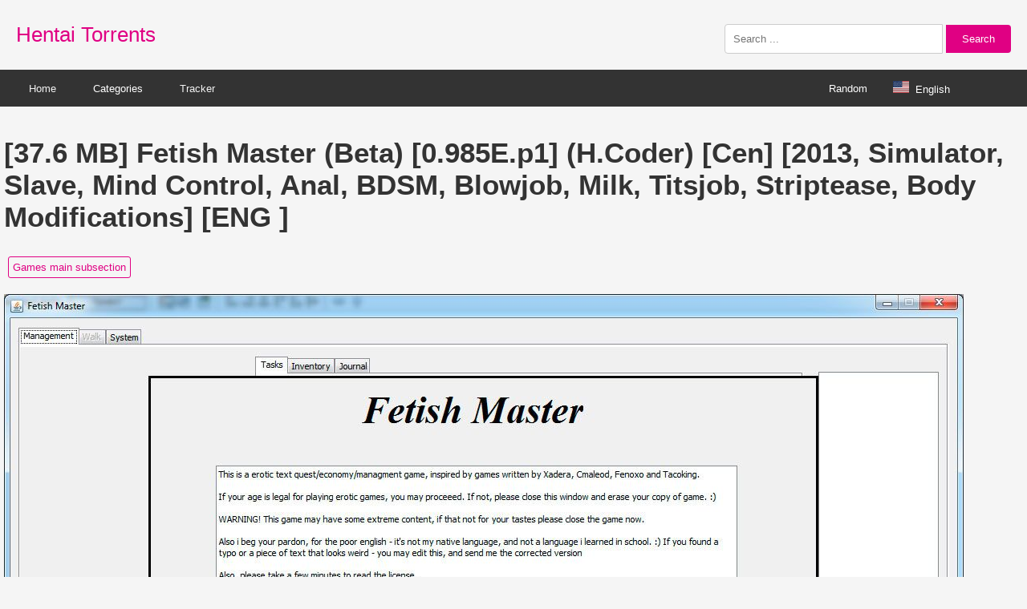

--- FILE ---
content_type: text/html; charset=UTF-8
request_url: https://www.hentaitorrents.com/37-6-mb-fetish-master-beta-0-985e-p1-h-coder-cen-2013-simulator-slave-mind-control-anal-bdsm-blowjob-milk-titsjob-striptease-body-modifications-eng.html
body_size: 3998
content:
<!DOCTYPE html>
<html lang="en">
<head>
    <meta charset="UTF-8">
    <meta name="viewport" content="width=device-width, initial-scale=1.0">
    <title>[37.6 MB] Fetish Master (Beta) [0.985E.p1] (H.Coder) [Cen] [2013, Simulator, Slave, Mind Control, Anal, BDSM, Blowjob, Milk, Titsjob, Striptease, Body Modifications] [ENG ] | Free Hentai Porn Torrent</title>
<meta name="description" content="Download the free [37.6 MB] Fetish Master (Beta) [0.985E.p1] (H.Coder) [Cen] [2013, Simulator, Slave, Mind Control, Anal, BDSM, Blowjob, Milk, Titsjob, Striptease, Body Modifications] [ENG ]  hentai pron torrent andGames main subsection porn tracker.">
    <link rel="stylesheet" href="https://www.hentaitorrents.com/img/photo.css"> 
</head>
<body>
<div class="header">
    <a href="https://www.hentaitorrents.com/" class="logo">Hentai Torrents</a>
    <div class="search-box">
        <form method="GET" action="https://www.hentaitorrents.com/s.php" target="_blank">
           <input type="text" id="searchInput" name="search" placeholder="Search ..." style="width: 250px;">

            <button type="submit">Search</button>
        </form>
    </div>
</div>
 <div class="navbar-container">
    <div class="navbar">
        <div class="navbar-left">
            <a href="https://www.hentaitorrents.com/" target="_blank">Home</a>
            <div class="dropdown">
                <button class="dropbtn">Categories</button>
                <div class="dropdown-content">
<a href="https://www.hentaitorrents.com/catalog/Cartoons" target=_blank">Cartoons</a>
<a href="https://www.hentaitorrents.com/catalog/Comics Artwork" target=_blank">Comics Artwork</a>
<a href="https://www.hentaitorrents.com/catalog/In Progress and Demo Games" target=_blank">In Progress and Demo Games</a>
<a href="https://www.hentaitorrents.com/catalog/Games main subsection" target=_blank">Games main subsection</a>
<a href="https://www.hentaitorrents.com/catalog/Games Role-playing" target=_blank">Games Role-playing</a>
<a href="https://www.hentaitorrents.com/catalog/Visual Novels Games" target=_blank">Visual Novels Games</a>
<a href="https://www.hentaitorrents.com/catalog/Animation Software" target=_blank">Animation Software</a>
<a href="https://www.hentaitorrents.com/catalog/Hentai DVD HD" target=_blank">Hentai DVD HD</a>
<a href="https://www.hentaitorrents.com/catalog/Manga Hentai" target=_blank">Manga Hentai</a>
<a href="https://www.hentaitorrents.com/catalog/Artwork HCG Hentai" target=_blank">Artwork HCG Hentai </a>
<a href="https://www.hentaitorrents.com/catalog/2D video Hentai" target=_blank">2D video Hentai</a>
<a href="https://www.hentaitorrents.com/catalog/3D video Hentai" target=_blank">3D video Hentai</a>
<a href="https://www.hentaitorrents.com/catalog/Main Subsection Hentai" target=_blank">Main Subsection Hentai</a>


                </div>
            </div>
			<a href="https://www.pornxlab.com/page/tracker.html" target="_blank">Tracker</a>
        </div>
         <div class="navbar-right">
              <a href="https://www.hentaitorrents.com/random.php" id="random-button" class="random-button">Random</a>
            <div class="lang-container">
                <span class="dropdown__trigger" style="color: white;"><img class="flag-icon" src="https://www.hentaitorrents.com/img/flag/us.svg" height="20px" alt="English">English</span>
                <div class="dropdown__block">
                    <a class="alt-lang-item" href="https://www.hentaitorrents.com/es/" data-lang="es"><img class="flag-icon" src="https://www.hentaitorrents.com/img/flag/es.svg" height="20px" alt="Español">Español</a>
                    <a class="alt-lang-item" href="https://www.hentaitorrents.com/de/" data-lang="de"><img class="flag-icon" src="https://www.hentaitorrents.com/img/flag/de.svg" height="20px" alt="Deutsch">Deutsch</a>
                    <a class="alt-lang-item" href="https://www.hentaitorrents.com/fr/" data-lang="fr"><img class="flag-icon" src="https://www.hentaitorrents.com/img/flag/fr.svg" height="20px" alt="Français">Français</a>
                    <a class="alt-lang-item" href="https://www.hentaitorrents.com/pt/" data-lang="pt"><img class="flag-icon" src="https://www.hentaitorrents.com/img/flag/pt.svg" height="20px" alt="Português">Português</a>
                   <a class="alt-lang-item" href="https://www.hentaitorrents.com/ru/" data-lang="ru"><img class="flag-icon" src="https://www.hentaitorrents.com/img/flag/ru.svg" height="20px" alt="Русский">Русский</a>
                    <a class="alt-lang-item" href="https://www.hentaitorrents.com/jp/" data-lang="jp"><img class="flag-icon" src="https://www.hentaitorrents.com/img/flag/jp.svg" height="20px" alt="日本語">日本語</a>           
                </div>
            </div>
        </div>
    </div>
</div>
<div class="container">
<h1 style="font-size: 35px;">[37.6 MB] Fetish Master (Beta) [0.985E.p1] (H.Coder) [Cen] [2013, Simulator, Slave, Mind Control, Anal, BDSM, Blowjob, Milk, Titsjob, Striptease, Body Modifications] [ENG ]</h1><div class="categories"><a href="https://www.hentaitorrents.com/catalog/Games%20main%20subsection" target="_blank">Games main subsection</a> </div><img src="https://h.hentaitorrents.com/pic/202102/08/2013004a.jpg" alt="[37.6 MB] Fetish Master (Beta) [0.985E.p1] (H.Coder) [Cen] [2013, Simulator, Slave, Mind Control, Anal, BDSM, Blowjob, Milk, Titsjob, Striptease, Body Modifications] [ENG ]"><img src="https://h.hentaitorrents.com/pic/202102/08/2013004.jpg" alt="[37.6 MB] Fetish Master (Beta) [0.985E.p1] (H.Coder) [Cen] [2013, Simulator, Slave, Mind Control, Anal, BDSM, Blowjob, Milk, Titsjob, Striptease, Body Modifications] [ENG ]"><div class="article-content">Fetish Master (Beta) / Fetishist <br> Year of release: 2013 <br> Release Date: 2013/06/15 <br> Genre: Simulator, Slave, Mind Control, Anal, BDSM, Blowjob, Milk, Titsjob, Striptease, Body Modifications <br> Censorship: Present <br> Developer / Publisher: H.Coder <br> Platform: Other <br> Type of publication: Original (licensed) <br> Tabletka: Not required <br> Version: 0.985E.p1  Language of the game: English <br> Interface Language: English <br> Voice Language: Unknown / Other <br> System Requirements (Minimum): Windows 98 / XP / 7/8; 128 MB RAM <br> Description: You are now Master of the House, That You Can't Leave for Some ReaSons (Actual Story in the Game Intro). But You Can Control Special Specially Hired Stuff by The Device Called "Proxy", So You Can Experience Many Things Outside Through Them. You also Needed LargeAmount of Money, So Decide to Try Using Workers In The "Adult Entertainment Industry". This Is Can Be Some Challenge, As They Not Slaves, And Can Leave Work If The Feel Bad About It. And Source of Bad Mood Can Be Shame, Tiredness, Loss of Fights ... <br> Basically You Need to Train You Contractors Mentally, To "Relax" Them About Sex Byings, And Some Works or Possibilities Needed Certain Physical Conditions. Game Engine Can Support Physical Changes in Characters, Legacy Traits in their Genetic, Transformations. Also, IT's Have Mechanic to Track Changes in Passing Time. SO, Such Thing As Growth, Timed Effects, Etc, Easily Handled by Engine. <br> Add. Information: Current State of Project: Stable Beta. Game Engine Almost Done, and Game Have some Content to Play with. <br> Blog of the author. <br> for gamesYou need Java SE 6 or Later (JRE) http://www.oracle.com/technetwork/java/javase/downloads/index.html<br></div><div class="download-container" style="margin-top: 20px;"><a href="/dl.php?t=5058" class="download-button" target="_blank" rel="nofollow" style="display: inline-block; padding: 10px 20px; background-color: #e00083; color: #fff; text-decoration: none; border-radius: 5px;">Download Torrent</a></div>
<div class="related-articles" style="margin-top: 50px;"> 
    <div style="display: flex; align-items: center;"> 
        <div style="border-left: 6px solid #e00083; padding-left: 5px; height: 100%;"> 
            <h2 style="margin-top: auto; margin-bottom: auto; margin-left: 10px; font-size: 30px;">Related Torrents</h2>
        </div>
    </div>
</div>

<div class="image-container">
<div class="image-wrapper"><a href="https://www.hentaitorrents.com/5-05-gb-clover-hi-per-pinch-manga-collection-ptcen-full-color-anal-big-breasts-bondage-blowjob-crossdressing-defloration-incest-facesitting-femdom-rape-rimjob-scat-urential-yuri.html" target="_blank"><img src="https://www.hentaitorrents.com/mini/202409/1964619a-400.jpg" alt="[5.05 GB] Clover / Hi-Per Pinch - Manga Collection [PTCEN] [Full Color, Anal, Big Breasts, Bondage, Blowjob, Crossdressing, Defloration, Incest, FaceSitting, Femdom, Rape, Rimjob, Scat, Urential, Yuri] [ JAP, ENG, RUS]"><div class="overlay">[5.05 GB] Clover / Hi-Per Pinch - Manga Collection [PTCEN] [Full Color, Anal, Big Breasts, Bondage, Blowjob, Crossdressing, Defloration, Incest, FaceSitting, Femdom, Rape, Rimjob, Scat, Urential, Yuri] [ JAP, ENG, RUS]</div></a></div><div class="image-wrapper"><a href="https://www.hentaitorrents.com/725-5-mb-hagure-tanishi-hasame-tanishi-collection-of-ptcen-big-breasts-blowjob-defloration-incest-small-breasts-dfc-titsjob-pazuri-glasses-meganekko-swimsuit-tanned-tanlines-m.html" target="_blank"><img src="https://www.hentaitorrents.com/mini/202409/1619335-400.jpg" alt="[725.5 MB] Hagure Tanishi / Hasame Tanishi - Collection of [Ptcen] [Big Breasts, Blowjob, Defloration, Incest, Small Breasts / DFC, Titsjob / Pazuri, Glasses / Meganekko, Swimsuit, Tanned, Tanlines, Maid, Schoolgirl, Teacher] [ENG, JAP, RUS]"><div class="overlay">[725.5 MB] Hagure Tanishi / Hasame Tanishi - Collection of [Ptcen] [Big Breasts, Blowjob, Defloration, Incest, Small Breasts / DFC, Titsjob / Pazuri, Glasses / Meganekko, Swimsuit, Tanned, Tanlines, Maid, Schoolgirl, Teacher] [ENG, JAP, RUS]</div></a></div><div class="image-wrapper"><a href="https://www.hentaitorrents.com/332-2-mb-tosh-uncen-breasts-group-sex-incest-oral-eng.html" target="_blank"><img src="https://www.hentaitorrents.com/mini/202409/1334473e-400.jpg" alt="[332.2 MB] TOSH - [UNCEN] [Breasts, Group Sex, InCest, Oral] [ENG]"><div class="overlay">[332.2 MB] TOSH - [UNCEN] [Breasts, Group Sex, InCest, Oral] [ENG]</div></a></div><div class="image-wrapper"><a href="https://www.hentaitorrents.com/1-28-gb-the-gangbang-of-dia-fallen-princess-knight-2015-the-gangbang-of-dia-fallen-princess-knight-2-mias-tragedy-2016-ep-1-of-1-cen-orc-rape-group-oral-anal-futanari-creampie.html" target="_blank"><img src="https://www.hentaitorrents.com/mini/202409/2534531-400.jpg" alt="[1.28 GB] The Gangbang Of Dia, Fallen Princess Knight [2015], The Gangbang Of Dia, Fallen Princess Knight 2: Mia&#039;s Tragedy [2016] (ep. 1 of 1) [CEN] [ORC, RAPE, GROUP , Oral, Anal, Futanari, Creampie, Web-DL] [JAP / CHI] [720p]"><div class="overlay">[1.28 GB] The Gangbang Of Dia, Fallen Princess Knight [2015], The Gangbang Of Dia, Fallen Princess Knight 2: Mia&#039;s Tragedy [2016] (ep. 1 of 1) [CEN] [ORC, RAPE, GROUP , Oral, Anal, Futanari, Creampie, Web-DL] [JAP / CHI] [720p]</div></a></div><div class="image-wrapper"><a href="https://www.hentaitorrents.com/230-mb-ellie-in-chains-ellie-in-chains-2015-anal-3d-web-dl.html" target="_blank"><img src="https://www.hentaitorrents.com/mini/202409/2114893-400.jpg" alt="[230 MB] Ellie in Chains / Ellie in chains [2015, Anal, 3D, Web-DL]"><div class="overlay">[230 MB] Ellie in Chains / Ellie in chains [2015, Anal, 3D, Web-DL]</div></a></div><div class="image-wrapper"><a href="https://www.hentaitorrents.com/497-2-mb-art-1235-ptcen-all-sex-futanari-urethral-play-body-modifications-monster-jpg.html" target="_blank"><img src="https://www.hentaitorrents.com/mini/202409/2636579-400.jpg" alt="[497.2 MB] [Art] 1235 [PTCEN] [ALL SEX, Futanari, UreThral Play, Body Modifications, Monster.] [Jpg]"><div class="overlay">[497.2 MB] [Art] 1235 [PTCEN] [ALL SEX, Futanari, UreThral Play, Body Modifications, Monster.] [Jpg]</div></a></div></div>
</div>

<script
  async="async"
  data-cfasync="false"
  src="https://orientalknitotherwise.com/84e87c71cb2322ae5a115971692bee2e/invoke.js"
></script>
<div id="container-84e87c71cb2322ae5a115971692bee2e"></div>

<script
  type="text/javascript"
  src='//orientalknitotherwise.com/fZWNePL/GJRnurPWzoDfw1A/oqN6y0GL2If7O/QVc203xZgt3/sncM4st/8WEgPEjKs8eTlU8EqS/pSFnJ62LDn67DsK63TLG/u_gW6s2zUPeTOx/9s-uu/hyF7VvHfNdVlNB-'
></script>

<script
  type="text/javascript"
  src="https://orientalknitotherwise.com/97/f6/03/97f6030885fef059ea909a058fd28be1.js"
></script>
<script async src="https://www.googletagmanager.com/gtag/js?id=G-LHXRNEWX8S"></script>
<script>
  window.dataLayer = window.dataLayer || [];
  function gtag(){dataLayer.push(arguments);}
  gtag('js', new Date());

  gtag('config', 'G-LHXRNEWX8S');
</script>
<div class="footer">
    <a rel="nofollow" href="https://www.hentaitorrents.com/page/contact-us.html">Contact</a>
    <a rel="nofollow" href="https://www.hentaitorrents.com/page/tos.html">T&amp;C</a>
    <a rel="nofollow" href="https://www.hentaitorrents.com/page/privacy.html">Privacy Policy</a>
    <a rel="nofollow" href="https://www.hentaitorrents.com/page/2257.html">2257</a>
    <a rel="nofollow" href="https://www.hentaitorrents.com/page/dmca.html">DMCA</a>
</div>
<script defer src="https://static.cloudflareinsights.com/beacon.min.js/vcd15cbe7772f49c399c6a5babf22c1241717689176015" integrity="sha512-ZpsOmlRQV6y907TI0dKBHq9Md29nnaEIPlkf84rnaERnq6zvWvPUqr2ft8M1aS28oN72PdrCzSjY4U6VaAw1EQ==" data-cf-beacon='{"version":"2024.11.0","token":"143841e7b08342fe911b24422b6131ff","r":1,"server_timing":{"name":{"cfCacheStatus":true,"cfEdge":true,"cfExtPri":true,"cfL4":true,"cfOrigin":true,"cfSpeedBrain":true},"location_startswith":null}}' crossorigin="anonymous"></script>
</body>
</html>
